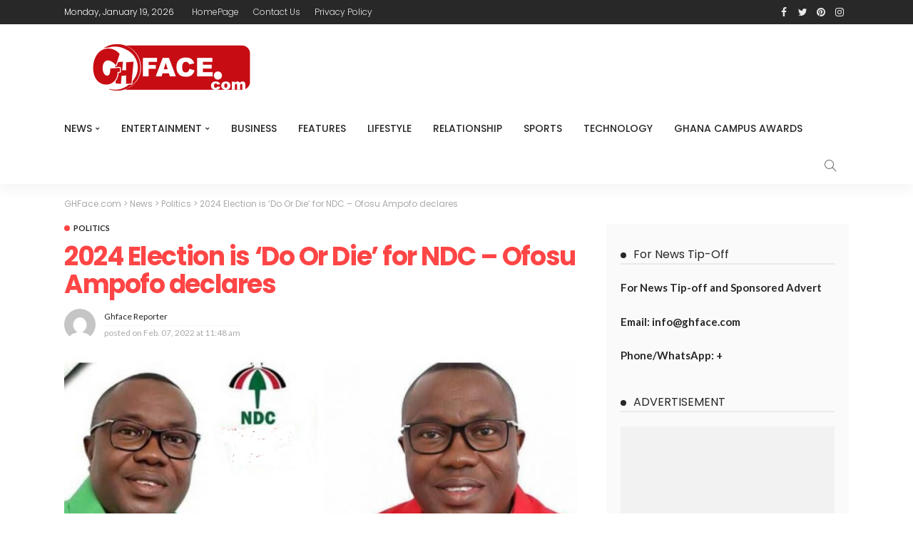

--- FILE ---
content_type: text/html; charset=UTF-8
request_url: https://ghface.com/2024-election-is-do-or-die-for-ndc-ofosu-ampofo-declares/
body_size: 14347
content:
<!DOCTYPE html><html
lang="en-US"><head><meta
charset="UTF-8"/><meta
http-equiv="X-UA-Compatible" content="IE=edge"><meta
name="viewport" content="width=device-width, initial-scale=1.0"><link
rel="profile" href="https://gmpg.org/xfn/11"/><link
rel="pingback" href="https://ghface.com/xmlrpc.php"/><link
rel="manifest" href="/superpwa-manifest.json"><meta
name="theme-color" content="#d11104"><title>2024 Election is ‘Do Or Die’ for NDC – Ofosu Ampofo declares &#8211; GHFace.com</title> <script type="application/javascript">var newsmax_ruby_ajax_url = "https://ghface.com/wp-admin/admin-ajax.php"</script><meta
name='robots' content='max-image-preview:large' /><link
rel='dns-prefetch' href='//static.addtoany.com' /><link
rel='dns-prefetch' href='//fonts.googleapis.com' /><link
rel='dns-prefetch' href='//www.googletagmanager.com' /><link
rel="alternate" type="application/rss+xml" title="GHFace.com &raquo; Feed" href="https://ghface.com/feed/" /><link
rel="alternate" type="application/rss+xml" title="GHFace.com &raquo; Comments Feed" href="https://ghface.com/comments/feed/" /><link
rel='stylesheet' id='newsmax_ruby_core_style-css' href='https://ghface.com/wp-content/plugins/newsmax-core/assets/style.css?ver=3.1' media='all' /><link
rel='stylesheet' id='wp-block-library-css' href='https://ghface.com/wp-includes/css/dist/block-library/style.min.css?ver=6.3.7' media='all' /><style id='wp-block-library-theme-inline-css'>.wp-block-audio figcaption{color:#555;font-size:13px;text-align:center}.is-dark-theme .wp-block-audio figcaption{color:hsla(0,0%,100%,.65)}.wp-block-audio{margin:0 0 1em}.wp-block-code{border:1px solid #ccc;border-radius:4px;font-family:Menlo,Consolas,monaco,monospace;padding:.8em 1em}.wp-block-embed figcaption{color:#555;font-size:13px;text-align:center}.is-dark-theme .wp-block-embed figcaption{color:hsla(0,0%,100%,.65)}.wp-block-embed{margin:0 0 1em}.blocks-gallery-caption{color:#555;font-size:13px;text-align:center}.is-dark-theme .blocks-gallery-caption{color:hsla(0,0%,100%,.65)}.wp-block-image figcaption{color:#555;font-size:13px;text-align:center}.is-dark-theme .wp-block-image figcaption{color:hsla(0,0%,100%,.65)}.wp-block-image{margin:0 0 1em}.wp-block-pullquote{border-bottom:4px solid;border-top:4px solid;color:currentColor;margin-bottom:1.75em}.wp-block-pullquote cite,.wp-block-pullquote footer,.wp-block-pullquote__citation{color:currentColor;font-size:.8125em;font-style:normal;text-transform:uppercase}.wp-block-quote{border-left:.25em solid;margin:0 0 1.75em;padding-left:1em}.wp-block-quote cite,.wp-block-quote footer{color:currentColor;font-size:.8125em;font-style:normal;position:relative}.wp-block-quote.has-text-align-right{border-left:none;border-right:.25em solid;padding-left:0;padding-right:1em}.wp-block-quote.has-text-align-center{border:none;padding-left:0}.wp-block-quote.is-large,.wp-block-quote.is-style-large,.wp-block-quote.is-style-plain{border:none}.wp-block-search .wp-block-search__label{font-weight:700}.wp-block-search__button{border:1px solid #ccc;padding:.375em .625em}:where(.wp-block-group.has-background){padding:1.25em 2.375em}.wp-block-separator.has-css-opacity{opacity:.4}.wp-block-separator{border:none;border-bottom:2px solid;margin-left:auto;margin-right:auto}.wp-block-separator.has-alpha-channel-opacity{opacity:1}.wp-block-separator:not(.is-style-wide):not(.is-style-dots){width:100px}.wp-block-separator.has-background:not(.is-style-dots){border-bottom:none;height:1px}.wp-block-separator.has-background:not(.is-style-wide):not(.is-style-dots){height:2px}.wp-block-table{margin:0 0 1em}.wp-block-table td,.wp-block-table th{word-break:normal}.wp-block-table figcaption{color:#555;font-size:13px;text-align:center}.is-dark-theme .wp-block-table figcaption{color:hsla(0,0%,100%,.65)}.wp-block-video figcaption{color:#555;font-size:13px;text-align:center}.is-dark-theme .wp-block-video figcaption{color:hsla(0,0%,100%,.65)}.wp-block-video{margin:0 0 1em}.wp-block-template-part.has-background{margin-bottom:0;margin-top:0;padding:1.25em 2.375em}</style><style id='classic-theme-styles-inline-css'>/*! This file is auto-generated */
.wp-block-button__link{color:#fff;background-color:#32373c;border-radius:9999px;box-shadow:none;text-decoration:none;padding:calc(.667em + 2px) calc(1.333em + 2px);font-size:1.125em}.wp-block-file__button{background:#32373c;color:#fff;text-decoration:none}</style><style id='global-styles-inline-css'>body{--wp--preset--color--black: #000000;--wp--preset--color--cyan-bluish-gray: #abb8c3;--wp--preset--color--white: #ffffff;--wp--preset--color--pale-pink: #f78da7;--wp--preset--color--vivid-red: #cf2e2e;--wp--preset--color--luminous-vivid-orange: #ff6900;--wp--preset--color--luminous-vivid-amber: #fcb900;--wp--preset--color--light-green-cyan: #7bdcb5;--wp--preset--color--vivid-green-cyan: #00d084;--wp--preset--color--pale-cyan-blue: #8ed1fc;--wp--preset--color--vivid-cyan-blue: #0693e3;--wp--preset--color--vivid-purple: #9b51e0;--wp--preset--gradient--vivid-cyan-blue-to-vivid-purple: linear-gradient(135deg,rgba(6,147,227,1) 0%,rgb(155,81,224) 100%);--wp--preset--gradient--light-green-cyan-to-vivid-green-cyan: linear-gradient(135deg,rgb(122,220,180) 0%,rgb(0,208,130) 100%);--wp--preset--gradient--luminous-vivid-amber-to-luminous-vivid-orange: linear-gradient(135deg,rgba(252,185,0,1) 0%,rgba(255,105,0,1) 100%);--wp--preset--gradient--luminous-vivid-orange-to-vivid-red: linear-gradient(135deg,rgba(255,105,0,1) 0%,rgb(207,46,46) 100%);--wp--preset--gradient--very-light-gray-to-cyan-bluish-gray: linear-gradient(135deg,rgb(238,238,238) 0%,rgb(169,184,195) 100%);--wp--preset--gradient--cool-to-warm-spectrum: linear-gradient(135deg,rgb(74,234,220) 0%,rgb(151,120,209) 20%,rgb(207,42,186) 40%,rgb(238,44,130) 60%,rgb(251,105,98) 80%,rgb(254,248,76) 100%);--wp--preset--gradient--blush-light-purple: linear-gradient(135deg,rgb(255,206,236) 0%,rgb(152,150,240) 100%);--wp--preset--gradient--blush-bordeaux: linear-gradient(135deg,rgb(254,205,165) 0%,rgb(254,45,45) 50%,rgb(107,0,62) 100%);--wp--preset--gradient--luminous-dusk: linear-gradient(135deg,rgb(255,203,112) 0%,rgb(199,81,192) 50%,rgb(65,88,208) 100%);--wp--preset--gradient--pale-ocean: linear-gradient(135deg,rgb(255,245,203) 0%,rgb(182,227,212) 50%,rgb(51,167,181) 100%);--wp--preset--gradient--electric-grass: linear-gradient(135deg,rgb(202,248,128) 0%,rgb(113,206,126) 100%);--wp--preset--gradient--midnight: linear-gradient(135deg,rgb(2,3,129) 0%,rgb(40,116,252) 100%);--wp--preset--font-size--small: 13px;--wp--preset--font-size--medium: 20px;--wp--preset--font-size--large: 36px;--wp--preset--font-size--x-large: 42px;--wp--preset--spacing--20: 0.44rem;--wp--preset--spacing--30: 0.67rem;--wp--preset--spacing--40: 1rem;--wp--preset--spacing--50: 1.5rem;--wp--preset--spacing--60: 2.25rem;--wp--preset--spacing--70: 3.38rem;--wp--preset--spacing--80: 5.06rem;--wp--preset--shadow--natural: 6px 6px 9px rgba(0, 0, 0, 0.2);--wp--preset--shadow--deep: 12px 12px 50px rgba(0, 0, 0, 0.4);--wp--preset--shadow--sharp: 6px 6px 0px rgba(0, 0, 0, 0.2);--wp--preset--shadow--outlined: 6px 6px 0px -3px rgba(255, 255, 255, 1), 6px 6px rgba(0, 0, 0, 1);--wp--preset--shadow--crisp: 6px 6px 0px rgba(0, 0, 0, 1);}:where(.is-layout-flex){gap: 0.5em;}:where(.is-layout-grid){gap: 0.5em;}body .is-layout-flow > .alignleft{float: left;margin-inline-start: 0;margin-inline-end: 2em;}body .is-layout-flow > .alignright{float: right;margin-inline-start: 2em;margin-inline-end: 0;}body .is-layout-flow > .aligncenter{margin-left: auto !important;margin-right: auto !important;}body .is-layout-constrained > .alignleft{float: left;margin-inline-start: 0;margin-inline-end: 2em;}body .is-layout-constrained > .alignright{float: right;margin-inline-start: 2em;margin-inline-end: 0;}body .is-layout-constrained > .aligncenter{margin-left: auto !important;margin-right: auto !important;}body .is-layout-constrained > :where(:not(.alignleft):not(.alignright):not(.alignfull)){max-width: var(--wp--style--global--content-size);margin-left: auto !important;margin-right: auto !important;}body .is-layout-constrained > .alignwide{max-width: var(--wp--style--global--wide-size);}body .is-layout-flex{display: flex;}body .is-layout-flex{flex-wrap: wrap;align-items: center;}body .is-layout-flex > *{margin: 0;}body .is-layout-grid{display: grid;}body .is-layout-grid > *{margin: 0;}:where(.wp-block-columns.is-layout-flex){gap: 2em;}:where(.wp-block-columns.is-layout-grid){gap: 2em;}:where(.wp-block-post-template.is-layout-flex){gap: 1.25em;}:where(.wp-block-post-template.is-layout-grid){gap: 1.25em;}.has-black-color{color: var(--wp--preset--color--black) !important;}.has-cyan-bluish-gray-color{color: var(--wp--preset--color--cyan-bluish-gray) !important;}.has-white-color{color: var(--wp--preset--color--white) !important;}.has-pale-pink-color{color: var(--wp--preset--color--pale-pink) !important;}.has-vivid-red-color{color: var(--wp--preset--color--vivid-red) !important;}.has-luminous-vivid-orange-color{color: var(--wp--preset--color--luminous-vivid-orange) !important;}.has-luminous-vivid-amber-color{color: var(--wp--preset--color--luminous-vivid-amber) !important;}.has-light-green-cyan-color{color: var(--wp--preset--color--light-green-cyan) !important;}.has-vivid-green-cyan-color{color: var(--wp--preset--color--vivid-green-cyan) !important;}.has-pale-cyan-blue-color{color: var(--wp--preset--color--pale-cyan-blue) !important;}.has-vivid-cyan-blue-color{color: var(--wp--preset--color--vivid-cyan-blue) !important;}.has-vivid-purple-color{color: var(--wp--preset--color--vivid-purple) !important;}.has-black-background-color{background-color: var(--wp--preset--color--black) !important;}.has-cyan-bluish-gray-background-color{background-color: var(--wp--preset--color--cyan-bluish-gray) !important;}.has-white-background-color{background-color: var(--wp--preset--color--white) !important;}.has-pale-pink-background-color{background-color: var(--wp--preset--color--pale-pink) !important;}.has-vivid-red-background-color{background-color: var(--wp--preset--color--vivid-red) !important;}.has-luminous-vivid-orange-background-color{background-color: var(--wp--preset--color--luminous-vivid-orange) !important;}.has-luminous-vivid-amber-background-color{background-color: var(--wp--preset--color--luminous-vivid-amber) !important;}.has-light-green-cyan-background-color{background-color: var(--wp--preset--color--light-green-cyan) !important;}.has-vivid-green-cyan-background-color{background-color: var(--wp--preset--color--vivid-green-cyan) !important;}.has-pale-cyan-blue-background-color{background-color: var(--wp--preset--color--pale-cyan-blue) !important;}.has-vivid-cyan-blue-background-color{background-color: var(--wp--preset--color--vivid-cyan-blue) !important;}.has-vivid-purple-background-color{background-color: var(--wp--preset--color--vivid-purple) !important;}.has-black-border-color{border-color: var(--wp--preset--color--black) !important;}.has-cyan-bluish-gray-border-color{border-color: var(--wp--preset--color--cyan-bluish-gray) !important;}.has-white-border-color{border-color: var(--wp--preset--color--white) !important;}.has-pale-pink-border-color{border-color: var(--wp--preset--color--pale-pink) !important;}.has-vivid-red-border-color{border-color: var(--wp--preset--color--vivid-red) !important;}.has-luminous-vivid-orange-border-color{border-color: var(--wp--preset--color--luminous-vivid-orange) !important;}.has-luminous-vivid-amber-border-color{border-color: var(--wp--preset--color--luminous-vivid-amber) !important;}.has-light-green-cyan-border-color{border-color: var(--wp--preset--color--light-green-cyan) !important;}.has-vivid-green-cyan-border-color{border-color: var(--wp--preset--color--vivid-green-cyan) !important;}.has-pale-cyan-blue-border-color{border-color: var(--wp--preset--color--pale-cyan-blue) !important;}.has-vivid-cyan-blue-border-color{border-color: var(--wp--preset--color--vivid-cyan-blue) !important;}.has-vivid-purple-border-color{border-color: var(--wp--preset--color--vivid-purple) !important;}.has-vivid-cyan-blue-to-vivid-purple-gradient-background{background: var(--wp--preset--gradient--vivid-cyan-blue-to-vivid-purple) !important;}.has-light-green-cyan-to-vivid-green-cyan-gradient-background{background: var(--wp--preset--gradient--light-green-cyan-to-vivid-green-cyan) !important;}.has-luminous-vivid-amber-to-luminous-vivid-orange-gradient-background{background: var(--wp--preset--gradient--luminous-vivid-amber-to-luminous-vivid-orange) !important;}.has-luminous-vivid-orange-to-vivid-red-gradient-background{background: var(--wp--preset--gradient--luminous-vivid-orange-to-vivid-red) !important;}.has-very-light-gray-to-cyan-bluish-gray-gradient-background{background: var(--wp--preset--gradient--very-light-gray-to-cyan-bluish-gray) !important;}.has-cool-to-warm-spectrum-gradient-background{background: var(--wp--preset--gradient--cool-to-warm-spectrum) !important;}.has-blush-light-purple-gradient-background{background: var(--wp--preset--gradient--blush-light-purple) !important;}.has-blush-bordeaux-gradient-background{background: var(--wp--preset--gradient--blush-bordeaux) !important;}.has-luminous-dusk-gradient-background{background: var(--wp--preset--gradient--luminous-dusk) !important;}.has-pale-ocean-gradient-background{background: var(--wp--preset--gradient--pale-ocean) !important;}.has-electric-grass-gradient-background{background: var(--wp--preset--gradient--electric-grass) !important;}.has-midnight-gradient-background{background: var(--wp--preset--gradient--midnight) !important;}.has-small-font-size{font-size: var(--wp--preset--font-size--small) !important;}.has-medium-font-size{font-size: var(--wp--preset--font-size--medium) !important;}.has-large-font-size{font-size: var(--wp--preset--font-size--large) !important;}.has-x-large-font-size{font-size: var(--wp--preset--font-size--x-large) !important;}
.wp-block-navigation a:where(:not(.wp-element-button)){color: inherit;}
:where(.wp-block-post-template.is-layout-flex){gap: 1.25em;}:where(.wp-block-post-template.is-layout-grid){gap: 1.25em;}
:where(.wp-block-columns.is-layout-flex){gap: 2em;}:where(.wp-block-columns.is-layout-grid){gap: 2em;}
.wp-block-pullquote{font-size: 1.5em;line-height: 1.6;}</style><link
rel='stylesheet' id='bootstrap-css' href='https://ghface.com/wp-content/themes/newsmax/assets/external/bootstrap.css?ver=v3.3.1' media='all' /><link
rel='stylesheet' id='font-awesome-css' href='https://ghface.com/wp-content/themes/newsmax/assets/external/font-awesome.css?ver=v4.7.0' media='all' /><link
rel='stylesheet' id='simple-line-icons-css' href='https://ghface.com/wp-content/themes/newsmax/assets/external/simple-line-icons.css?ver=v2.4.0' media='all' /><link
rel='stylesheet' id='newsmax-miscellaneous-css' href='https://ghface.com/wp-content/themes/newsmax/assets/css/miscellaneous.css?ver=3.1' media='all' /><link
rel='stylesheet' id='newsmax-ruby-main-css' href='https://ghface.com/wp-content/themes/newsmax/assets/css/main.css?ver=3.1' media='all' /><link
rel='stylesheet' id='newsmax-ruby-responsive-css' href='https://ghface.com/wp-content/themes/newsmax/assets/css/responsive.css?ver=3.1' media='all' /><link
rel='stylesheet' id='newsmax-ruby-style-css' href='https://ghface.com/wp-content/themes/newsmax/style.css?ver=3.1' media='all' /><style id='newsmax-ruby-style-inline-css'>.small-menu-inner > li > a, .breadcrumb-wrap, .widget-btn { font-family: Poppins;}.small-menu-inner > li > a, .widget-btn { font-weight: 500;}.small-menu-inner .sub-menu { font-family: Poppins;}.logo-inner img {max-height: 130px;}h1 {font-family:Poppins;}h1 {font-weight:700;}h2 {font-family:Poppins;}h2 {font-weight:700;}h3 {font-family:Poppins;}h3 {font-weight:700;}h4 {font-family:Poppins;}h4 {font-weight:700;}h5 {font-family:Poppins;}h5 {font-weight:700;}h6 {font-family:Poppins;}h6 {font-weight:700;}@media only screen and (min-width: 992px) and (max-width: 1199px) {body .post-title.is-size-0 {}body .post-title.is-size-1 {}body .post-title.is-size-2 {}body .post-title.is-size-3 {}body .post-title.is-size-4 {}}@media only screen and (max-width: 991px) {body .post-title.is-size-0 {}body .post-title.is-size-1 {}body .post-title.is-size-2 {}body .post-title.is-size-3 {}body .post-title.is-size-4 {}}@media only screen and (max-width: 767px) {body .post-title.is-size-0 {}body .post-title.is-size-1 {}body .post-title.is-size-2 {}body .post-title.is-size-3 {}body .post-title.is-size-4, .post-list-2 .post-title a, .post-list-3 .post-title a {}}@media only screen and (max-width: 767px) {body, p {}.post-excerpt p {}.entry h1 {}.entry h2 {}.entry h3 {}.entry h4 {}.entry h5 {}.entry h6 {}}.single .post-title.single-title {color :#ff4545!important;}.post-meta-info-duration { font-family:Lato;}.widget_recent_entries li a, .recentcomments a, .wp-block-latest-posts a { font-family:Poppins;}
#newsmax_ruby_navbar_widget_button-_multiwidget .widget-btn {}#newsmax_ruby_navbar_widget_button-_multiwidget .widget-btn:hover {}</style><style id='akismet-widget-style-inline-css'>.a-stats {
				--akismet-color-mid-green: #357b49;
				--akismet-color-white: #fff;
				--akismet-color-light-grey: #f6f7f7;

				max-width: 350px;
				width: auto;
			}

			.a-stats * {
				all: unset;
				box-sizing: border-box;
			}

			.a-stats strong {
				font-weight: 600;
			}

			.a-stats a.a-stats__link,
			.a-stats a.a-stats__link:visited,
			.a-stats a.a-stats__link:active {
				background: var(--akismet-color-mid-green);
				border: none;
				box-shadow: none;
				border-radius: 8px;
				color: var(--akismet-color-white);
				cursor: pointer;
				display: block;
				font-family: -apple-system, BlinkMacSystemFont, 'Segoe UI', 'Roboto', 'Oxygen-Sans', 'Ubuntu', 'Cantarell', 'Helvetica Neue', sans-serif;
				font-weight: 500;
				padding: 12px;
				text-align: center;
				text-decoration: none;
				transition: all 0.2s ease;
			}

			/* Extra specificity to deal with TwentyTwentyOne focus style */
			.widget .a-stats a.a-stats__link:focus {
				background: var(--akismet-color-mid-green);
				color: var(--akismet-color-white);
				text-decoration: none;
			}

			.a-stats a.a-stats__link:hover {
				filter: brightness(110%);
				box-shadow: 0 4px 12px rgba(0, 0, 0, 0.06), 0 0 2px rgba(0, 0, 0, 0.16);
			}

			.a-stats .count {
				color: var(--akismet-color-white);
				display: block;
				font-size: 1.5em;
				line-height: 1.4;
				padding: 0 13px;
				white-space: nowrap;
			}</style><link
rel='stylesheet' id='addtoany-css' href='https://ghface.com/wp-content/plugins/add-to-any/addtoany.min.css?ver=1.16' media='all' /><link
rel='stylesheet' id='redux-google-fonts-newsmax_ruby_theme_options-css' href='https://fonts.googleapis.com/css?family=Lato%3A100%2C300%2C400%2C700%2C900%2C100italic%2C300italic%2C400italic%2C700italic%2C900italic%7CPoppins%3A700%2C500%2C400%2C300&#038;display=swap&#038;ver=1701532272' media='all' /> <script src='https://ghface.com/wp-includes/js/jquery/jquery.min.js?ver=3.7.0' id='jquery-core-js'></script> <script src='https://ghface.com/wp-includes/js/jquery/jquery-migrate.min.js?ver=3.4.1' id='jquery-migrate-js'></script> <script id="addtoany-core-js-before">window.a2a_config=window.a2a_config||{};a2a_config.callbacks=[];a2a_config.overlays=[];a2a_config.templates={};</script> <script defer src='https://static.addtoany.com/menu/page.js' id='addtoany-core-js'></script> <script defer src='https://ghface.com/wp-content/plugins/add-to-any/addtoany.min.js?ver=1.1' id='addtoany-jquery-js'></script> <!--[if lt IE 9]> <script src='https://ghface.com/wp-content/themes/newsmax/assets/external/html5shiv.min.js?ver=3.7.3' id='html5-js'></script> <![endif]--><link
rel="https://api.w.org/" href="https://ghface.com/wp-json/" /><link
rel="alternate" type="application/json" href="https://ghface.com/wp-json/wp/v2/posts/18221" /><link
rel="EditURI" type="application/rsd+xml" title="RSD" href="https://ghface.com/xmlrpc.php?rsd" /><meta
name="generator" content="WordPress 6.3.7" /><link
rel="canonical" href="https://ghface.com/2024-election-is-do-or-die-for-ndc-ofosu-ampofo-declares/" /><link
rel='shortlink' href='https://ghface.com/?p=18221' /><link
rel="alternate" type="application/json+oembed" href="https://ghface.com/wp-json/oembed/1.0/embed?url=https%3A%2F%2Fghface.com%2F2024-election-is-do-or-die-for-ndc-ofosu-ampofo-declares%2F" /><link
rel="alternate" type="text/xml+oembed" href="https://ghface.com/wp-json/oembed/1.0/embed?url=https%3A%2F%2Fghface.com%2F2024-election-is-do-or-die-for-ndc-ofosu-ampofo-declares%2F&#038;format=xml" /><meta
name="generator" content="Site Kit by Google 1.150.0" /><meta
property="og:title" content="2024 Election is ‘Do Or Die’ for NDC – Ofosu Ampofo declares"/><meta
property="og:type" content="article"/><meta
property="og:url" content="https://ghface.com/2024-election-is-do-or-die-for-ndc-ofosu-ampofo-declares/"/><meta
property="og:site_name" content="GHFace.com"/><meta
property="og:description" content="The National Democratic Congress (NDC)National Chairman, Samuel Ofosu Ampofo says election 2024 will be a do or die for the party. National Chairman Ofosu Ampofo reechoed its 2020 flagbearer, John"/><meta
property="og:image" content="https://ghface.com/wp-content/uploads/2022/02/Ofosu-Ampofo.jpg"/><meta
name="onesignal" content="wordpress-plugin"/> <script>window.OneSignalDeferred = window.OneSignalDeferred || [];

      OneSignalDeferred.push(function(OneSignal) {
        var oneSignal_options = {};
        window._oneSignalInitOptions = oneSignal_options;

        oneSignal_options['serviceWorkerParam'] = { scope: '/' };
oneSignal_options['serviceWorkerPath'] = 'OneSignalSDKWorker.js.php';

        OneSignal.Notifications.setDefaultUrl("https://ghface.com");

        oneSignal_options['wordpress'] = true;
oneSignal_options['appId'] = '4dc6fc2b-3925-4e43-ace7-926ea134b856';
oneSignal_options['allowLocalhostAsSecureOrigin'] = true;
oneSignal_options['welcomeNotification'] = { };
oneSignal_options['welcomeNotification']['title'] = "";
oneSignal_options['welcomeNotification']['message'] = "";
oneSignal_options['path'] = "https://ghface.com/wp-content/plugins/onesignal-free-web-push-notifications/sdk_files/";
oneSignal_options['promptOptions'] = { };
oneSignal_options['notifyButton'] = { };
oneSignal_options['notifyButton']['enable'] = true;
oneSignal_options['notifyButton']['position'] = 'bottom-right';
oneSignal_options['notifyButton']['theme'] = 'default';
oneSignal_options['notifyButton']['size'] = 'medium';
oneSignal_options['notifyButton']['showCredit'] = true;
oneSignal_options['notifyButton']['text'] = {};
              OneSignal.init(window._oneSignalInitOptions);
              OneSignal.Slidedown.promptPush()      });

      function documentInitOneSignal() {
        var oneSignal_elements = document.getElementsByClassName("OneSignal-prompt");

        var oneSignalLinkClickHandler = function(event) { OneSignal.Notifications.requestPermission(); event.preventDefault(); };        for(var i = 0; i < oneSignal_elements.length; i++)
          oneSignal_elements[i].addEventListener('click', oneSignalLinkClickHandler, false);
      }

      if (document.readyState === 'complete') {
           documentInitOneSignal();
      }
      else {
           window.addEventListener("load", function(event){
               documentInitOneSignal();
          });
      }</script> <link
rel="icon" href="https://ghface.com/wp-content/uploads/2020/12/gh-face-favicon-150x150.png" sizes="32x32" /><link
rel="icon" href="https://ghface.com/wp-content/uploads/2020/12/gh-face-favicon.png" sizes="192x192" /><link
rel="apple-touch-icon" href="https://ghface.com/wp-content/uploads/2020/12/gh-face-favicon.png" /><meta
name="msapplication-TileImage" content="https://ghface.com/wp-content/uploads/2020/12/gh-face-favicon.png" /><style type="text/css" title="dynamic-css" class="options-output">.banner-wrap{background-color:#ffffff;background-repeat:no-repeat;background-size:cover;background-attachment:fixed;background-position:center center;}.footer-inner{background-color:#282828;background-repeat:no-repeat;background-size:cover;background-attachment:fixed;background-position:center center;}body,p{font-family:Lato;font-weight:400;font-style:normal;}.post-title.is-size-0{font-family:Poppins;font-weight:700;font-style:normal;}.post-title.is-size-1{font-family:Poppins;font-weight:700;font-style:normal;}.post-title.is-size-2{font-family:Poppins;font-weight:500;font-style:normal;}.post-title.is-size-3{font-family:Poppins;font-weight:500;font-style:normal;}.post-title.is-size-4{font-family:Poppins;font-weight:500;font-style:normal;}.post-cat-info{font-family:Lato;text-transform:uppercase;font-weight:700;font-style:normal;}.post-meta-info{font-family:Lato;font-weight:400;font-style:normal;color:#aaaaaa;}.post-btn a{font-family:Lato;font-weight:400;font-style:normal;font-size:11px;}.block-header-wrap,.is-block-header-style-5 .block-header-wrap{font-family:Poppins;text-transform:none;font-weight:400;font-style:normal;font-size:18px;}.widget-title, .is-block-header-style-5 .widget-title.block-title{font-family:Poppins;text-transform:none;font-weight:400;font-style:normal;font-size:16px;}.main-menu-inner > li > a{font-family:Poppins;text-transform:uppercase;font-weight:500;font-style:normal;}.navbar-wrap .is-sub-default{font-family:Poppins;text-transform:capitalize;font-weight:400;font-style:normal;}.topbar-wrap{font-family:Poppins;text-transform:capitalize;font-weight:300;font-style:normal;}.off-canvas-nav-wrap{font-family:Poppins;text-transform:uppercase;font-weight:500;font-style:normal;}.off-canvas-nav-wrap .sub-menu a{font-family:Poppins;text-transform:uppercase;font-weight:500;font-style:normal;}.logo-wrap.is-logo-text .logo-title,.off-canvas-logo-wrap.is-logo-text .logo-text{font-family:Poppins;font-weight:700;font-style:normal;}.site-tagline{font-family:Poppins;font-weight:400;font-style:normal;}.logo-mobile-wrap .logo-text{font-family:Poppins;text-transform:uppercase;font-weight:normal;font-style:normal;}.entry h1{font-family:Poppins;font-weight:700;font-style:normal;}.entry h2{font-family:Poppins;font-weight:700;font-style:normal;}.entry h3{font-family:Poppins;font-weight:700;font-style:normal;}.entry h4{font-family:Poppins;font-weight:700;font-style:normal;}.entry h5{font-family:Poppins;font-weight:700;font-style:normal;}.entry h6{font-family:Poppins;font-weight:700;font-style:normal;}</style></head><body
data-rsssl=1 class="post-template-default single single-post postid-18221 single-format-standard ruby-body is-holder is-navbar-sticky is-site-fullwidth is-sidebar-style-1 is-breadcrumb is-tooltips is-back-top is-block-header-style-1 is-cat-style-1 is-btn-style-1 is-entry-image-popup" data-slider_autoplay="1" data-slider_play_speed="5550" ><div
class="off-canvas-wrap is-light-style is-dark-text">
<a
href="#" id="ruby-off-canvas-close-btn"><i
class="ruby-close-btn"></i></a><div
class="off-canvas-inner"></div></div><div
id="ruby-site" class="site-outer"><div
class="header-wrap header-style-1"><div
class="header-inner"><div
class="topbar-wrap topbar-style-1"><div
class="ruby-container"><div
class="topbar-inner container-inner clearfix"><div
class="topbar-left"><div
class="topbar-date">
<span >Monday, January 19, 2026</span></div><nav
id="ruby-topbar-navigation" class="topbar-menu-wrap"><div
class="menu-top-container"><ul
id="topbar-menu" class="topbar-menu-inner"><li
id="menu-item-982" class="menu-item menu-item-type-post_type menu-item-object-page menu-item-home menu-item-982"><a
href="https://ghface.com/">HomePage</a></li><li
id="menu-item-981" class="menu-item menu-item-type-post_type menu-item-object-page menu-item-981"><a
href="https://ghface.com/contact-us/">Contact Us</a></li><li
id="menu-item-983" class="menu-item menu-item-type-post_type menu-item-object-page menu-item-privacy-policy menu-item-983"><a
rel="privacy-policy" href="https://ghface.com/privacy-policy/">Privacy Policy</a></li></ul></div></nav></div><div
class="topbar-right"><div
class="topbar-social tooltips">
<a
class="icon-facebook" title="facebook" href="#" target="_blank"><i
class="fa fa-facebook" aria-hidden="true"></i></a><a
class="icon-twitter" title="twitter" href="#" target="_blank"><i
class="fa fa-twitter" aria-hidden="true"></i></a><a
class="icon-pinterest" title="pinterest" href="#" target="_blank"><i
class="fa fa-pinterest" aria-hidden="true"></i></a><a
class="icon-instagram" title="instagram" href="#" target="_blank"><i
class="fa fa-instagram" aria-hidden="true"></i></a></div></div></div></div></div><div
class="banner-wrap clearfix"><div
class="ruby-container"><div
class="banner-inner container-inner clearfix"><div
class="logo-wrap is-logo-image"  itemscope  itemtype="https://schema.org/Organization" ><div
class="logo-inner">
<a
href="https://ghface.com/" class="logo" title="GHFace.com">
<img
height="130" width="446" src="data:image/svg+xml,%3Csvg xmlns='http%3A%2F%2Fwww.w3.org/2000/svg' style='width:auto;height:auto'%2F%3E" data-src="https://ghface.com/wp-content/uploads/2020/12/ghface-logo-x2.png" srcset="https://ghface.com/wp-content/uploads/2020/12/ghface-logo-x2.png 1x, https://ghface.com/wp-content/uploads/2020/12/ghface-logo-x2.png 2x" alt="GHFace.com" loading="lazy" >
</a></div></div></div></div></div><!--#banner wrap--><div
class="navbar-outer clearfix"><div
class="navbar-wrap"><div
class="ruby-container"><div
class="navbar-inner container-inner clearfix"><div
class="navbar-mobile"><div
class="off-canvas-btn-wrap"><div
class="off-canvas-btn">
<a
href="#" class="ruby-toggle" title="off-canvas button">
<span
class="icon-toggle"></span>
</a></div></div><div
class="logo-mobile-wrap is-logo-image">
<a
href="https://ghface.com/" class="logo-mobile" title="GHFace.com">
<img
height="130" width="446" src="data:image/svg+xml,%3Csvg xmlns='http%3A%2F%2Fwww.w3.org/2000/svg' style='width:auto;height:auto'%2F%3E" data-src="https://ghface.com/wp-content/uploads/2020/12/ghface-logo-x2.png" alt="GHFace.com" loading="lazy" >
</a></div></div><!--#mobile --><div
class="navbar-left"><nav
id="ruby-main-menu" class="main-menu-wrap"  itemscope  itemtype="https://schema.org/SiteNavigationElement" ><div
class="menu-primary-container"><ul
id="main-menu" class="main-menu-inner"><li
id="menu-item-30" class="menu-item menu-item-type-taxonomy menu-item-object-category current-post-ancestor menu-item-has-children menu-item-30 is-category-2"><a
href="https://ghface.com/category/news/">News</a><ul
class="sub-menu is-sub-default"><li
id="menu-item-31" class="menu-item menu-item-type-taxonomy menu-item-object-category current-post-ancestor current-menu-parent current-post-parent menu-item-31 is-category-3"><a
href="https://ghface.com/category/news/politics/">Politics</a></li></ul></li><li
id="menu-item-29" class="menu-item menu-item-type-taxonomy menu-item-object-category menu-item-has-children menu-item-29 is-category-4"><a
href="https://ghface.com/category/entertainment/">Entertainment</a><ul
class="sub-menu is-sub-default"><li
id="menu-item-66" class="menu-item menu-item-type-taxonomy menu-item-object-category menu-item-66 is-category-11"><a
href="https://ghface.com/category/entertainment/celebrities/">Celebrities</a></li><li
id="menu-item-56" class="menu-item menu-item-type-taxonomy menu-item-object-category menu-item-56 is-category-19"><a
href="https://ghface.com/category/entertainment/musicnews/">Music News</a></li><li
id="menu-item-57" class="menu-item menu-item-type-taxonomy menu-item-object-category menu-item-57 is-category-18"><a
href="https://ghface.com/category/entertainment/photos/">Photos</a></li><li
id="menu-item-55" class="menu-item menu-item-type-taxonomy menu-item-object-category menu-item-55 is-category-20"><a
href="https://ghface.com/category/entertainment/movies/">Movies &amp; Television</a></li></ul></li><li
id="menu-item-52" class="menu-item menu-item-type-taxonomy menu-item-object-category menu-item-52 is-category-14"><a
href="https://ghface.com/category/business/">Business</a></li><li
id="menu-item-58" class="menu-item menu-item-type-taxonomy menu-item-object-category menu-item-58 is-category-21"><a
href="https://ghface.com/category/features/">Features</a></li><li
id="menu-item-59" class="menu-item menu-item-type-taxonomy menu-item-object-category menu-item-59 is-category-17"><a
href="https://ghface.com/category/lifestyle/">Lifestyle</a></li><li
id="menu-item-62" class="menu-item menu-item-type-taxonomy menu-item-object-category menu-item-62 is-category-16"><a
href="https://ghface.com/category/relationship/">Relationship</a></li><li
id="menu-item-63" class="menu-item menu-item-type-taxonomy menu-item-object-category menu-item-63 is-category-15"><a
href="https://ghface.com/category/sports/">Sports</a></li><li
id="menu-item-64" class="menu-item menu-item-type-taxonomy menu-item-object-category menu-item-64 is-category-22"><a
href="https://ghface.com/category/technology/">Technology</a></li><li
id="menu-item-4275" class="menu-item menu-item-type-post_type menu-item-object-page menu-item-4275"><a
href="https://ghface.com/ghana-campus-awards/">Ghana Campus Awards</a></li></ul></div></nav></div><!--#left navbar --><div
class="navbar-right"><div
class="navbar-search">
<a
href="#" id="ruby-navbar-search-icon" data-mfp-src="#ruby-header-search-popup" data-effect="mpf-ruby-effect header-search-popup-outer" title="search" class="navbar-search-icon">
<i
class="icon-simple icon-magnifier"></i>
</a></div></div></div></div></div></div></div><div
id="ruby-header-search-popup" class="header-search-popup mfp-hide mfp-animation"><div
class="header-search-popup-inner is-light-text"><form
class="search-form" method="get" action="https://ghface.com/"><fieldset>
<input
id="ruby-search-input" type="text" class="field" name="s" value="" placeholder="Type to search&hellip;" autocomplete="off">
<button
type="submit" value="" class="btn"><i
class="icon-simple icon-magnifier" aria-hidden="true"></i></button></fieldset><div
class="header-search-result"></div></form></div></div></div><div
class="site-wrap"><div
class="site-mask"></div><div
class="site-inner"><div
class="single-post-outer clearfix"><article
id="18221" class="single-post-wrap single-post-1 is-single-left post-18221 post type-post status-publish format-standard has-post-thumbnail hentry category-politics tag-2024-elections tag-headlines tag-ndc-party tag-samuel-ofosu-ampofo"  itemscope  itemtype="https://schema.org/Article" ><div
class="ruby-page-wrap ruby-section row is-sidebar-right ruby-container single-wrap"><div
id="site-breadcrumb" class="breadcrumb-outer"><div
class="breadcrumb-wrap"><div
class="breadcrumb-inner ruby-container">
<span
class="breadcrumb-navxt" vocab="https://schema.org/" typeof="BreadcrumbList">
<span
property="itemListElement" typeof="ListItem"><a
property="item" typeof="WebPage" title="Go to GHFace.com." href="https://ghface.com" class="home" ><span
property="name">GHFace.com</span></a><meta
property="position" content="1"></span> &gt; <span
property="itemListElement" typeof="ListItem"><a
property="item" typeof="WebPage" title="Go to the News Category archives." href="https://ghface.com/category/news/" class="taxonomy category" ><span
property="name">News</span></a><meta
property="position" content="2"></span> &gt; <span
property="itemListElement" typeof="ListItem"><a
property="item" typeof="WebPage" title="Go to the Politics Category archives." href="https://ghface.com/category/news/politics/" class="taxonomy category" ><span
property="name">Politics</span></a><meta
property="position" content="3"></span> &gt; <span
property="itemListElement" typeof="ListItem"><span
property="name" class="post post-post current-item">2024 Election is ‘Do Or Die’ for NDC – Ofosu Ampofo declares</span><meta
property="url" content="https://ghface.com/2024-election-is-do-or-die-for-ndc-ofosu-ampofo-declares/"><meta
property="position" content="4"></span></span></div></div></div><div
class="ruby-content-wrap single-inner col-sm-8 col-xs-12 content-with-sidebar" ><div
class="single-post-header"><div
class="post-cat-info single-post-cat-info"><a
class="cat-info-el cat-info-id-3" href="https://ghface.com/category/news/politics/" title="Politics">Politics</a></div><h1 class="single-title post-title entry-title is-size-1" itemprop="headline">2024 Election is ‘Do Or Die’ for NDC – Ofosu Ampofo declares</h1><div
class="single-post-meta-info clearfix is-show-avatar"><span
class="meta-info-author-thumb"><a
href="https://ghface.com/author/ghface-reporter/"><img
alt='Ghface Reporter' src="data:image/svg+xml,%3Csvg xmlns='http%3A%2F%2Fwww.w3.org/2000/svg' style='width:auto;height:auto'%2F%3E" data-src='https://secure.gravatar.com/avatar/245348a3672e5793a4b0ab54d3b64284?s=60&#038;d=mm&#038;r=g' srcset='https://secure.gravatar.com/avatar/245348a3672e5793a4b0ab54d3b64284?s=120&#038;d=mm&#038;r=g 2x' class='avatar avatar-60 photo' height='60' width='60' loading='lazy' decoding='async'/></a></span><div
class="single-post-meta-info-inner"><div
class="post-meta-info is-show-icon"><span
class="meta-info-el meta-info-author"><i
class="icon-simple icon-note"></i><span
class="author-meta-name"><a
href="https://ghface.com/author/ghface-reporter/">Ghface Reporter</a></span></span></div><div
class="meta-info-date-full"><span
class="meta-info-date-full-inner"><span>posted on</span> <time
class="date published" datetime="2022-02-07T11:48:43+00:00">Feb. 07, 2022 at 11:48 am</time></span></div></div></div><div
class="single-post-thumb-outer"><div
class="post-thumb"><img
width="750" height="460" src="data:image/svg+xml,%3Csvg xmlns='http%3A%2F%2Fwww.w3.org/2000/svg' style='width:auto;height:auto'%2F%3E" data-src="https://ghface.com/wp-content/uploads/2022/02/Ofosu-Ampofo.jpg" class="attachment-newsmax_ruby_crop_750x460 size-newsmax_ruby_crop_750x460 wp-post-image" alt="Ofosu Ampofo" decoding="async" fetchpriority="high" srcset="https://ghface.com/wp-content/uploads/2022/02/Ofosu-Ampofo.jpg 750w, https://ghface.com/wp-content/uploads/2022/02/Ofosu-Ampofo-300x184.jpg 300w" sizes="(max-width: 750px) 100vw, 750px" loading="lazy" /></div></div><div
class="single-post-action clearfix"><div
class="single-post-meta-info-share"><span
class="share-bar-el share-bar-label"><i
class="icon-simple icon-share"></i></span><a
class="share-bar-el icon-facebook" href="https://www.facebook.com/sharer.php?u=https%3A%2F%2Fghface.com%2F2024-election-is-do-or-die-for-ndc-ofosu-ampofo-declares%2F" onclick="window.open(this.href, 'mywin','left=50,top=50,width=600,height=350,toolbar=0'); return false;"><i
class="fa fa-facebook color-facebook"></i></a><a
class="share-bar-el icon-twitter" href="https://twitter.com/intent/tweet?text=2024+Election+is+%E2%80%98Do+Or+Die%E2%80%99+for+NDC+%E2%80%93+Ofosu+Ampofo+declares&amp;url=https%3A%2F%2Fghface.com%2F2024-election-is-do-or-die-for-ndc-ofosu-ampofo-declares%2F&amp;via=GHFace.com"><i
class="fa fa-twitter color-twitter"></i><span
style="display: none"><script>!function(d,s,id){var js,fjs=d.getElementsByTagName(s)[0];if(!d.getElementById(id)){js=d.createElement(s);js.id=id;js.src="//platform.twitter.com/widgets.js";fjs.parentNode.insertBefore(js,fjs);}}(document,"script","twitter-wjs");</script></span></a><a
class="share-bar-el icon-pinterest" href="https://pinterest.com/pin/create/button/?url=https%3A%2F%2Fghface.com%2F2024-election-is-do-or-die-for-ndc-ofosu-ampofo-declares%2F&amp;media=https://ghface.com/wp-content/uploads/2022/02/Ofosu-Ampofo.jpg&description=2024+Election+is+%E2%80%98Do+Or+Die%E2%80%99+for+NDC+%E2%80%93+Ofosu+Ampofo+declares" onclick="window.open(this.href, 'mywin','left=50,top=50,width=600,height=350,toolbar=0'); return false;"><i
class="fa fa-pinterest"></i></a><a
class="share-bar-el icon-linkedin" href="https://linkedin.com/shareArticle?mini=true&amp;url=https%3A%2F%2Fghface.com%2F2024-election-is-do-or-die-for-ndc-ofosu-ampofo-declares%2F&amp;title=2024+Election+is+%E2%80%98Do+Or+Die%E2%80%99+for+NDC+%E2%80%93+Ofosu+Ampofo+declares" onclick="window.open(this.href, 'mywin','left=50,top=50,width=600,height=350,toolbar=0'); return false;"><i
class="fa fa-linkedin"></i></a> <a
class="share-bar-el icon-tumblr" href="https://www.tumblr.com/share/link?url=https%3A%2F%2Fghface.com%2F2024-election-is-do-or-die-for-ndc-ofosu-ampofo-declares%2F&amp;name=2024+Election+is+%E2%80%98Do+Or+Die%E2%80%99+for+NDC+%E2%80%93+Ofosu+Ampofo+declares&amp;description=2024+Election+is+%E2%80%98Do+Or+Die%E2%80%99+for+NDC+%E2%80%93+Ofosu+Ampofo+declares" onclick="window.open(this.href, 'mywin','left=50,top=50,width=600,height=350,toolbar=0'); return false;"><i
class="fa fa-tumblr"></i></a><a
class="share-bar-el icon-reddit" href="https://www.reddit.com/submit?url=https%3A%2F%2Fghface.com%2F2024-election-is-do-or-die-for-ndc-ofosu-ampofo-declares%2F&title=2024+Election+is+%E2%80%98Do+Or+Die%E2%80%99+for+NDC+%E2%80%93+Ofosu+Ampofo+declares" onclick="window.open(this.href, 'mywin','left=50,top=50,width=600,height=350,toolbar=0'); return false;"><i
class="fa fa-reddit"></i></a><a
class="share-bar-el icon-vk" href="https://vkontakte.ru/share.php?url=https://ghface.com/2024-election-is-do-or-die-for-ndc-ofosu-ampofo-declares/" onclick="window.open(this.href, 'mywin','left=50,top=50,width=600,height=350,toolbar=0'); return false;"><i
class="fa fa-vk"></i></a><a
class="share-bar-el icon-email" href="mailto:?subject=2024+Election+is+%E2%80%98Do+Or+Die%E2%80%99+for+NDC+%E2%80%93+Ofosu+Ampofo+declares&BODY=I+found+this+article+interesting+and+thought+of+sharing+it+with+you.+Check+it+out%3Ahttps%3A%2F%2Fghface.com%2F2024-election-is-do-or-die-for-ndc-ofosu-ampofo-declares%2F"><i
class="fa fa-envelope"></i></a></div></div></div><div
class="single-post-body"><div
class="entry single-entry"><div
class="entry-content" itemprop="articleBody"><h2>The National Democratic Congress (NDC)National Chairman, Samuel Ofosu Ampofo says election 2024 will be a do or die for the party.</h2><div
class='code-block code-block-1' style='margin: 8px 0; clear: both;'> <script async src="https://pagead2.googlesyndication.com/pagead/js/adsbygoogle.js"></script> 
<ins
class="adsbygoogle"
style="display:block"
data-ad-client="ca-pub-2726684659128372"
data-ad-slot="6936914020"
data-ad-format="auto"
data-full-width-responsive="true"></ins> <script>(adsbygoogle = window.adsbygoogle || []).push({});</script> </div><p>National Chairman Ofosu Ampofo reechoed its 2020 flagbearer, John Mahama&#8217;s statement in an interview with Takoradi-based Sharp FM.</p><p>According to him, the NDC has learned valuable lessons from the 2020 general elections so, therefore, will not leave the 2024 polls to chance.</p><h3>READ ALSO,  <a
href="https://ghface.com/hon-ben-ayiku-honoured-by-ghana-education-service/"><span
class="post post-post current-item">Hon. Ben Ayiku honored by Ghana Education Service</span></a></h3><p>He said;</p><p>“The party NDC as I speak is very strong, in good health. It is a horse that is prepared to go for the war and win the war. I can assure you that in 2024, whatever it takes it is do or die.</p><p>It is not a fight. It means that if it means we will sleep and cook at our polling stations till the results of the election are declared and the true results are transmitted [we will do that].</p><p>As for that one we are not going to compromise. We may even go to the polling station to pitch camp there a day before the elections. Do or die means at the polling station we will ensure that we are diligent, we are vigilant.”</p><div
class="addtoany_share_save_container addtoany_content addtoany_content_bottom"><div
class="a2a_kit a2a_kit_size_32 addtoany_list" data-a2a-url="https://ghface.com/2024-election-is-do-or-die-for-ndc-ofosu-ampofo-declares/" data-a2a-title="2024 Election is ‘Do Or Die’ for NDC – Ofosu Ampofo declares"><a
class="a2a_button_facebook" href="https://www.addtoany.com/add_to/facebook?linkurl=https%3A%2F%2Fghface.com%2F2024-election-is-do-or-die-for-ndc-ofosu-ampofo-declares%2F&amp;linkname=2024%20Election%20is%20%E2%80%98Do%20Or%20Die%E2%80%99%20for%20NDC%20%E2%80%93%20Ofosu%20Ampofo%20declares" title="Facebook" rel="nofollow noopener" target="_blank"></a><a
class="a2a_button_twitter" href="https://www.addtoany.com/add_to/twitter?linkurl=https%3A%2F%2Fghface.com%2F2024-election-is-do-or-die-for-ndc-ofosu-ampofo-declares%2F&amp;linkname=2024%20Election%20is%20%E2%80%98Do%20Or%20Die%E2%80%99%20for%20NDC%20%E2%80%93%20Ofosu%20Ampofo%20declares" title="Twitter" rel="nofollow noopener" target="_blank"></a><a
class="a2a_button_whatsapp" href="https://www.addtoany.com/add_to/whatsapp?linkurl=https%3A%2F%2Fghface.com%2F2024-election-is-do-or-die-for-ndc-ofosu-ampofo-declares%2F&amp;linkname=2024%20Election%20is%20%E2%80%98Do%20Or%20Die%E2%80%99%20for%20NDC%20%E2%80%93%20Ofosu%20Ampofo%20declares" title="WhatsApp" rel="nofollow noopener" target="_blank"></a><a
class="a2a_button_email" href="https://www.addtoany.com/add_to/email?linkurl=https%3A%2F%2Fghface.com%2F2024-election-is-do-or-die-for-ndc-ofosu-ampofo-declares%2F&amp;linkname=2024%20Election%20is%20%E2%80%98Do%20Or%20Die%E2%80%99%20for%20NDC%20%E2%80%93%20Ofosu%20Ampofo%20declares" title="Email" rel="nofollow noopener" target="_blank"></a><a
class="a2a_dd addtoany_share_save addtoany_share" href="https://www.addtoany.com/share"></a></div></div><div
class="single-post-tag-outer post-title is-size-4"><div
class="single-post-tag"><span
class="tag-label">Tags:</span><a
target="_blank" href="https://ghface.com/tag/2024-elections/" title="2024 Elections">2024 Elections</a><a
target="_blank" href="https://ghface.com/tag/headlines/" title="Headlines">Headlines</a><a
target="_blank" href="https://ghface.com/tag/ndc-party/" title="NDC Party">NDC Party</a><a
target="_blank" href="https://ghface.com/tag/samuel-ofosu-ampofo/" title="Samuel Ofosu-Ampofo">Samuel Ofosu-Ampofo</a></div></div></div></div><div
class="single-post-share-big"><div
class="single-post-share-big-inner"><a
class="share-bar-el-big icon-facebook" href="https://www.facebook.com/sharer.php?u=https%3A%2F%2Fghface.com%2F2024-election-is-do-or-die-for-ndc-ofosu-ampofo-declares%2F" onclick="window.open(this.href, 'mywin','left=50,top=50,width=600,height=350,toolbar=0'); return false;"><i
class="fa fa-facebook color-facebook"></i><span>Share on Facebook</span></a><a
class="share-bar-el-big icon-twitter" href="https://twitter.com/intent/tweet?text=2024+Election+is+%E2%80%98Do+Or+Die%E2%80%99+for+NDC+%E2%80%93+Ofosu+Ampofo+declares&amp;url=https%3A%2F%2Fghface.com%2F2024-election-is-do-or-die-for-ndc-ofosu-ampofo-declares%2F&amp;via=GHFace.com"><i
class="fa fa-twitter color-twitter"></i><span>Share on Twitter</span></a></div></div><div
class="article-meta is-hidden"><meta
itemprop="mainEntityOfPage" content="https://ghface.com/2024-election-is-do-or-die-for-ndc-ofosu-ampofo-declares/"><span
class="vcard author" itemprop="author" content="Ghface Reporter"><span
class="fn">Ghface Reporter</span></span><time
class="date published entry-date" datetime="2022-02-07T11:48:43+00:00" content="2022-02-07T11:48:43+00:00" itemprop="datePublished">February 7, 2022</time><meta
class="updated" itemprop="dateModified" content="2022-02-07T11:48:43+00:00"><span
itemprop="image" itemscope itemtype="https://schema.org/ImageObject"><meta
itemprop="url" content="https://ghface.com/wp-content/uploads/2022/02/Ofosu-Ampofo.jpg"><meta
itemprop="width" content="750"><meta
itemprop="height" content="460"></span><span
itemprop="publisher" itemscope itemtype="https://schema.org/Organization"><meta
itemprop="name" content="GHFace.com"><span
itemprop="logo" itemscope itemtype="https://schema.org/ImageObject"><meta
itemprop="url" content="https://ghface.com/wp-content/uploads/2020/12/ghface-logo-x2.png"></span></span></div></div><div
class="single-post-box-outer"><nav
class="single-post-box single-post-box-nav clearfix row"><div
class="col-sm-6 col-xs-12 nav-el nav-left"><div
class="nav-arrow"><i
class="fa fa-angle-left"></i><span
class="nav-sub-title">previous article</span></div><h3 class="post-title is-size-4"><a
href="https://ghface.com/hon-ben-ayiku-honoured-by-ghana-education-service/" rel="bookmark" title="Hon. Ben Ayiku honoured by Ghana Education Service">Hon. Ben Ayiku honoured by Ghana Education Service</a></h3></div><div
class="col-sm-6 col-xs-12 nav-el nav-right"><div
class="nav-arrow"><span
class="nav-sub-title">next article</span><i
class="fa fa-angle-right"></i></div><h3 class="post-title is-size-4"><a
href="https://ghface.com/sim-re-registration-ghanaians-urged-to-boycott-phone-calls-on-february-8/" rel="bookmark" title="SIM Re-registration: Ghanaians urged to Boycott phone calls on February 8">SIM Re-registration: Ghanaians urged to Boycott phone calls on February 8</a></h3></div></nav><div
class="single-post-box single-post-box-comment"><div
class="box-comment-content"><div
id="comments" class="comments-area"></div></div></div><div
class="single-post-box-related clearfix box-related-2"><div
class="box-related-header block-header-wrap"><div
class="block-header-inner"><div
class="block-title"><h3>You Might Also Like</h3></div></div></div><div
class="box-related-content row"><div
class="post-outer col-sm-4 col-xs-12"><article
class="post-wrap post-grid post-grid-3"><div
class="post-header"><div
class="post-thumb-outer"><div
class="post-thumb is-image"><a
href="https://ghface.com/the-ndc-will-win-the-2024-election-with-a-little-gap-prophet-emmanuel-faith/" title="The NDC Will Win The 2024 Election With A Little Gap &#8211; Prophet Emmanuel Faith" rel="bookmark"><span
class="thumbnail-resize"><img
width="272" height="170" src="data:image/svg+xml,%3Csvg xmlns='http%3A%2F%2Fwww.w3.org/2000/svg' style='width:auto;height:auto'%2F%3E" data-src="https://ghface.com/wp-content/uploads/2024/11/IMG-20241111-WA0001-272x170.jpg" srcset="https://ghface.com/wp-content/uploads/2024/11/IMG-20241111-WA0001-272x170.jpg 768w, https://ghface.com/wp-content/uploads/2024/11/IMG-20241111-WA0001-100x65.jpg 767w" sizes="(max-width: 767px) 33vw, 768px" alt="" loading="lazy" /></span></a></div><div
class="post-mask-overlay"></div><div
class="post-cat-info is-absolute is-light-text"><a
class="cat-info-el cat-info-id-2" href="https://ghface.com/category/news/" title="News">News</a><a
class="cat-info-el cat-info-id-3" href="https://ghface.com/category/news/politics/" title="Politics">Politics</a></div></div></div><!--#post header--><div
class="post-body"><h2 class="post-title entry-title is-size-4"><a
class="post-title-link" href="https://ghface.com/the-ndc-will-win-the-2024-election-with-a-little-gap-prophet-emmanuel-faith/" rel="bookmark" title="The NDC Will Win The 2024 Election With A Little Gap &#8211; Prophet Emmanuel Faith">The NDC Will Win The 2024 Election With A Little Gap &#8211; Prophet Emmanuel Faith</a></h2><div
class="post-meta-info is-show-icon"><div
class="post-meta-info-left"><span
class="meta-info-el meta-info-date"><i
class="icon-simple icon-clock"></i><span>November 12, 2024</span></span></div></div></div><!--#post body--></article></div><div
class="post-outer col-sm-4 col-xs-12"><article
class="post-wrap post-grid post-grid-3"><div
class="post-header"><div
class="post-thumb-outer"><div
class="post-thumb is-image"><a
href="https://ghface.com/benedicta-gafah-preaches-as-she-flaunts-beauty-in-video/" title="Benedicta Gafah preaches as she flaunts beauty in video" rel="bookmark"><span
class="thumbnail-resize"><img
width="272" height="170" src="data:image/svg+xml,%3Csvg xmlns='http%3A%2F%2Fwww.w3.org/2000/svg' style='width:auto;height:auto'%2F%3E" data-src="https://ghface.com/wp-content/uploads/2022/02/Gafah-272x170.jpg" srcset="https://ghface.com/wp-content/uploads/2022/02/Gafah-272x170.jpg 768w, https://ghface.com/wp-content/uploads/2022/02/Gafah-100x65.jpg 767w" sizes="(max-width: 767px) 33vw, 768px" alt="Benedicta Gafah" loading="lazy" /></span></a></div><div
class="post-mask-overlay"></div><div
class="post-cat-info is-absolute is-light-text"><a
class="cat-info-el cat-info-id-4" href="https://ghface.com/category/entertainment/" title="Entertainment">Entertainment</a></div></div></div><!--#post header--><div
class="post-body"><h2 class="post-title entry-title is-size-4"><a
class="post-title-link" href="https://ghface.com/benedicta-gafah-preaches-as-she-flaunts-beauty-in-video/" rel="bookmark" title="Benedicta Gafah preaches as she flaunts beauty in video">Benedicta Gafah preaches as she flaunts beauty in video</a></h2><div
class="post-meta-info is-show-icon"><div
class="post-meta-info-left"><span
class="meta-info-el meta-info-date"><i
class="icon-simple icon-clock"></i><span>February 21, 2022</span></span></div></div></div><!--#post body--></article></div><div
class="post-outer col-sm-4 col-xs-12"><article
class="post-wrap post-grid post-grid-3"><div
class="post-header"><div
class="post-thumb-outer"><div
class="post-thumb is-image"><a
href="https://ghface.com/e-levy-wont-benefit-ghanaians-ndcs-sammy-gyamfi-hints/" title="E-Levy won&#8217;t benefit Ghanaians – NDC&#8217;s Sammy Gyamfi hints" rel="bookmark"><span
class="thumbnail-resize"><img
width="242" height="170" src="data:image/svg+xml,%3Csvg xmlns='http%3A%2F%2Fwww.w3.org/2000/svg' style='width:auto;height:auto'%2F%3E" data-src="https://ghface.com/wp-content/uploads/2020/06/sammy_gyamfi2424.jpg" srcset="https://ghface.com/wp-content/uploads/2020/06/sammy_gyamfi2424.jpg 768w, https://ghface.com/wp-content/uploads/2020/06/sammy_gyamfi2424.jpg 767w" sizes="(max-width: 767px) 33vw, 768px" alt="Sammy Gyamfi" loading="lazy" /></span></a></div><div
class="post-mask-overlay"></div><div
class="post-cat-info is-absolute is-light-text"><a
class="cat-info-el cat-info-id-2" href="https://ghface.com/category/news/" title="News">News</a></div></div></div><!--#post header--><div
class="post-body"><h2 class="post-title entry-title is-size-4"><a
class="post-title-link" href="https://ghface.com/e-levy-wont-benefit-ghanaians-ndcs-sammy-gyamfi-hints/" rel="bookmark" title="E-Levy won&#8217;t benefit Ghanaians – NDC&#8217;s Sammy Gyamfi hints">E-Levy won&#8217;t benefit Ghanaians – NDC&#8217;s Sammy Gyamfi hints</a></h2><div
class="post-meta-info is-show-icon"><div
class="post-meta-info-left"><span
class="meta-info-el meta-info-date"><i
class="icon-simple icon-clock"></i><span>February 21, 2022</span></span></div></div></div><!--#post body--></article></div><div
class="post-outer col-sm-4 col-xs-12"><article
class="post-wrap post-grid post-grid-3"><div
class="post-header"><div
class="post-thumb-outer"><div
class="post-thumb is-image"><a
href="https://ghface.com/mahama-is-behind-all-the-attacks-against-me-koku-anyidoho/" title="Mahama is behind all the attacks against me – Koku Anyidoho" rel="bookmark"><span
class="thumbnail-resize"><img
width="272" height="170" src="data:image/svg+xml,%3Csvg xmlns='http%3A%2F%2Fwww.w3.org/2000/svg' style='width:auto;height:auto'%2F%3E" data-src="https://ghface.com/wp-content/uploads/2022/02/jonh-koku-272x170.jpg" srcset="https://ghface.com/wp-content/uploads/2022/02/jonh-koku-272x170.jpg 768w, https://ghface.com/wp-content/uploads/2022/02/jonh-koku-100x65.jpg 767w" sizes="(max-width: 767px) 33vw, 768px" alt="Koku Anyidoho and Mahama" loading="lazy" /></span></a></div><div
class="post-mask-overlay"></div><div
class="post-cat-info is-absolute is-light-text"><a
class="cat-info-el cat-info-id-2" href="https://ghface.com/category/news/" title="News">News</a></div></div></div><!--#post header--><div
class="post-body"><h2 class="post-title entry-title is-size-4"><a
class="post-title-link" href="https://ghface.com/mahama-is-behind-all-the-attacks-against-me-koku-anyidoho/" rel="bookmark" title="Mahama is behind all the attacks against me – Koku Anyidoho">Mahama is behind all the attacks against me – Koku Anyidoho</a></h2><div
class="post-meta-info is-show-icon"><div
class="post-meta-info-left"><span
class="meta-info-el meta-info-date"><i
class="icon-simple icon-clock"></i><span>February 21, 2022</span></span></div></div></div><!--#post body--></article></div><div
class="post-outer col-sm-4 col-xs-12"><article
class="post-wrap post-grid post-grid-3"><div
class="post-header"><div
class="post-thumb-outer"><div
class="post-thumb is-image"><a
href="https://ghface.com/govt-will-tax-the-petroleum-sector-if-e-levy-bill-fails-ken-ofori-atta/" title="Gov&#8217;t will tax the petroleum sector if E-levy bill fails – Ken Ofori Atta" rel="bookmark"><span
class="thumbnail-resize"><img
width="272" height="170" src="data:image/svg+xml,%3Csvg xmlns='http%3A%2F%2Fwww.w3.org/2000/svg' style='width:auto;height:auto'%2F%3E" data-src="https://ghface.com/wp-content/uploads/2022/02/ken-272x170.png" srcset="https://ghface.com/wp-content/uploads/2022/02/ken-272x170.png 768w, https://ghface.com/wp-content/uploads/2022/02/ken-100x65.png 767w" sizes="(max-width: 767px) 33vw, 768px" alt="Ken Ofori-Atta" loading="lazy" /></span></a></div><div
class="post-mask-overlay"></div><div
class="post-cat-info is-absolute is-light-text"><a
class="cat-info-el cat-info-id-2" href="https://ghface.com/category/news/" title="News">News</a></div></div></div><!--#post header--><div
class="post-body"><h2 class="post-title entry-title is-size-4"><a
class="post-title-link" href="https://ghface.com/govt-will-tax-the-petroleum-sector-if-e-levy-bill-fails-ken-ofori-atta/" rel="bookmark" title="Gov&#8217;t will tax the petroleum sector if E-levy bill fails – Ken Ofori Atta">Gov&#8217;t will tax the petroleum sector if E-levy bill fails – Ken Ofori Atta</a></h2><div
class="post-meta-info is-show-icon"><div
class="post-meta-info-left"><span
class="meta-info-el meta-info-date"><i
class="icon-simple icon-clock"></i><span>February 21, 2022</span></span></div></div></div><!--#post body--></article></div><div
class="post-outer col-sm-4 col-xs-12"><article
class="post-wrap post-grid post-grid-3"><div
class="post-header"><div
class="post-thumb-outer"><div
class="post-thumb is-image"><a
href="https://ghface.com/e-levy-will-improve-living-conditions-of-ghanaians-ashanti-regional-minister/" title="E-levy will improve living conditions of Ghanaians – Ashanti Regional Minister" rel="bookmark"><span
class="thumbnail-resize"><img
width="272" height="170" src="data:image/svg+xml,%3Csvg xmlns='http%3A%2F%2Fwww.w3.org/2000/svg' style='width:auto;height:auto'%2F%3E" data-src="https://ghface.com/wp-content/uploads/2022/02/Simon-272x170.jpg" srcset="https://ghface.com/wp-content/uploads/2022/02/Simon-272x170.jpg 768w, https://ghface.com/wp-content/uploads/2022/02/Simon-100x65.jpg 767w" sizes="(max-width: 767px) 33vw, 768px" alt="Simon Osei-Mensah" loading="lazy" /></span></a></div><div
class="post-mask-overlay"></div><div
class="post-cat-info is-absolute is-light-text"><a
class="cat-info-el cat-info-id-2" href="https://ghface.com/category/news/" title="News">News</a></div></div></div><!--#post header--><div
class="post-body"><h2 class="post-title entry-title is-size-4"><a
class="post-title-link" href="https://ghface.com/e-levy-will-improve-living-conditions-of-ghanaians-ashanti-regional-minister/" rel="bookmark" title="E-levy will improve living conditions of Ghanaians – Ashanti Regional Minister">E-levy will improve living conditions of Ghanaians – Ashanti Regional Minister</a></h2><div
class="post-meta-info is-show-icon"><div
class="post-meta-info-left"><span
class="meta-info-el meta-info-date"><i
class="icon-simple icon-clock"></i><span>February 21, 2022</span></span></div></div></div><!--#post body--></article></div></div></div></div></div><aside
class="sidebar-wrap col-sm-4 col-xs-12 clearfix"><div
class="sidebar-inner"><div
id="text-6" class="widget widget_text"><div
class="widget-title block-title"><h3>For News Tip-Off</h3></div><div
class="textwidget"><p><strong>For News Tip-off and Sponsored Advert</strong></p><p><strong>Email: info@ghface.com</strong></p><p><strong>Phone/WhatsApp: +</strong></p></div></div><div
id="custom_html-8" class="widget_text widget widget_custom_html"><div
class="widget-title block-title"><h3>ADVERTISEMENT</h3></div><div
class="textwidget custom-html-widget"><script async src="https://pagead2.googlesyndication.com/pagead/js/adsbygoogle.js"></script> 
<ins
class="adsbygoogle"
style="display:inline-block;width:300px;height:250px"
data-ad-client="ca-pub-2726684659128372"
data-ad-slot="6978008565"></ins> <script>(adsbygoogle = window.adsbygoogle || []).push({});</script></div></div><div
id="custom_html-9" class="widget_text widget widget_custom_html"><div
class="widget-title block-title"><h3>ADVERTISEMENT</h3></div><div
class="textwidget custom-html-widget"><script async src="https://pagead2.googlesyndication.com/pagead/js/adsbygoogle.js"></script> 
<ins
class="adsbygoogle"
style="display:inline-block;width:300px;height:250px"
data-ad-client="ca-pub-2726684659128372"
data-ad-slot="6978008565"></ins> <script>(adsbygoogle = window.adsbygoogle || []).push({});</script></div></div><div
id="recent-posts-2" class="widget widget_recent_entries"><div
class="widget-title block-title"><h3>Recent Posts</h3></div><ul><li>
<a
href="https://ghface.com/kobby-brown-releases-new-highlife-banger-megye-me-nkawa-featuring-kurl-songx/">Kobby Brown Releases New Highlife Banger “Megye Me Nkawa” Featuring Kurl Songx</a></li><li>
<a
href="https://ghface.com/y-b-d-joins-the-ghanaian-music-industry-as-sinner/">Y.B.D Joins The Ghanaian Music Industry As &#8220;Sinner&#8221;</a></li><li>
<a
href="https://ghface.com/chidon-gpm-features-bless-billions-on-worldwide/">Chidon GPM Features Bless Billions On &#8220;Worldwide&#8221;</a></li><li>
<a
href="https://ghface.com/osei-de-king-drops-new-anthem-repping-featuring-strongman/">Osei De King Drops New Anthem &#8216;Repping&#8217; Featuring Strongman</a></li><li>
<a
href="https://ghface.com/shidaa-foundation-donates-school-supplies-to-dodi-papase-da-ars-basic-school/">Shidaa Foundation Donates School Supplies to Dodi Papase DA/ARS Basic School</a></li><li>
<a
href="https://ghface.com/walasky-drops-a-new-single-titled-gye-me/">Walasky Drops A New Single Titled &#8220;Gye Me&#8221;</a></li><li>
<a
href="https://ghface.com/hm-eyejah-gears-up-to-drop-his-new-afro-dancehall-banger-party-cyaan-over/">HM EyeJah Gears Up To Drop His New Afro-Dancehall Banger “Party Cyaan Over”</a></li><li>
<a
href="https://ghface.com/prophet-joseph-atarah-thanks-god-with-increase/">Prophet Joseph Atarah Thanks God With &#8220;Increase&#8221;</a></li><li>
<a
href="https://ghface.com/awura-ama-and-kyekyeku-spark-dating-rumours/">Awura Ama And Kyekyeku Spark Dating Rumours</a></li><li>
<a
href="https://ghface.com/how-young-derrick-abaitey-konnected-minds-is-impacting-and-changing-lives-through-podcasting/">How Young Derrick Abaitey Konnected Minds Is Impacting And Changing Lives Through Podcasting</a></li></ul></div><div
id="custom_html-10" class="widget_text widget widget_custom_html"><div
class="widget-title block-title"><h3>ADVERTISEMENT</h3></div><div
class="textwidget custom-html-widget"><script async src="https://pagead2.googlesyndication.com/pagead/js/adsbygoogle.js"></script> 
<ins
class="adsbygoogle"
style="display:inline-block;width:300px;height:250px"
data-ad-client="ca-pub-2726684659128372"
data-ad-slot="6978008565"></ins> <script>(adsbygoogle = window.adsbygoogle || []).push({});</script></div></div><div
id="custom_html-11" class="widget_text widget widget_custom_html"><div
class="widget-title block-title"><h3>ADVERTISEMENT</h3></div><div
class="textwidget custom-html-widget"><script async src="https://pagead2.googlesyndication.com/pagead/js/adsbygoogle.js"></script> 
<ins
class="adsbygoogle"
style="display:inline-block;width:300px;height:250px"
data-ad-client="ca-pub-2726684659128372"
data-ad-slot="6978008565"></ins> <script>(adsbygoogle = window.adsbygoogle || []).push({});</script></div></div></div></aside></div></article></div><div
id="ruby-footer" class="footer-wrap footer-style-1 is-light-text"><div
class="footer-inner"><div
class="footer-column-wrap"><div
class="ruby-container"><div
class="footer-column-inner row clearfix"><div
class="sidebar-footer col-sm-4 col-xs-12" role="complementary"><div
id="nav_menu-2" class="widget widget_nav_menu"><div
class="widget-title block-title"><h3>Quick Links</h3></div><div
class="menu-footer-menu-container"><ul
id="menu-footer-menu" class="menu"><li
id="menu-item-12169" class="menu-item menu-item-type-post_type menu-item-object-page menu-item-12169"><a
href="https://ghface.com/contact-us/">Contact Us</a></li><li
id="menu-item-12170" class="menu-item menu-item-type-post_type menu-item-object-page menu-item-privacy-policy menu-item-12170"><a
rel="privacy-policy" href="https://ghface.com/privacy-policy/">Privacy Policy</a></li><li
id="menu-item-12174" class="menu-item menu-item-type-post_type menu-item-object-page menu-item-12174"><a
href="https://ghface.com/ghana-campus-awards/">Ghana Campus Awards</a></li><li
id="menu-item-12178" class="menu-item menu-item-type-custom menu-item-object-custom menu-item-12178"><a
href="https://ghface.com/sitemap_index.xml">Sitemap</a></li></ul></div></div></div><div
class="sidebar-footer col-sm-4 col-xs-12" role="complementary"><div
id="custom_html-6" class="widget_text widget widget_custom_html"><div
class="textwidget custom-html-widget"><script async src="//pagead2.googlesyndication.com/pagead/js/adsbygoogle.js"></script> 
<ins
class="adsbygoogle"
style="display:inline-block;width:300px;height:250px"
data-ad-client="ca-pub-2726684659128372"
data-ad-slot="6978008565"></ins> <script>(adsbygoogle = window.adsbygoogle || []).push({});</script></div></div></div><div
class="sidebar-footer col-sm-4 col-xs-12" role="complementary"></div></div></div></div><div
class="footer-social-wrap bar-without-logo"><div
class="ruby-container"><div
class="footer-social-inner clearfix"><div
class="footer-about-us entry">
GhFace.com is an online new portal published by Kingship Media Network</div></div></div></div></div><div
id="ruby-copyright" class="footer-copyright-wrap copyright-without-nav"><div
class="ruby-container"><div
class="copyright-inner clearfix"><p
class="copyright-text">All rights reserved</p></div></div></div></div></div></div></div><!--#site outer--> <script src='https://ghface.com/wp-content/plugins/newsmax-core/assets/script.js?ver=3.1' id='newsmax_ruby_core_script-js'></script> <script id='superpwa-register-sw-js-extra'>var superpwa_sw = {"url":"\/OneSignalSDKWorker.js.php?1768801550","disable_addtohome":"0","enableOnDesktop":"","offline_form_addon_active":"","ajax_url":"https:\/\/ghface.com\/wp-admin\/admin-ajax.php","offline_message":"1","offline_message_txt":"You are currently offline."};</script> <script src='https://ghface.com/wp-content/plugins/super-progressive-web-apps/public/js/register-sw.js?ver=2.2.35' id='superpwa-register-sw-js'></script> <script src='https://ghface.com/wp-content/themes/newsmax/assets/external/modernizr.min.js?ver=v2.8.3' id='modernizr-js'></script> <script src='https://ghface.com/wp-content/themes/newsmax/assets/external/jquery.ui.totop.min.js?ver=v1.2' id='jquery-uitotop-js'></script> <script src='https://ghface.com/wp-includes/js/imagesloaded.min.js?ver=4.1.4' id='imagesloaded-js'></script> <script src='https://ghface.com/wp-content/themes/newsmax/assets/external/jquery.waypoints.min.js?ver=v3.1.1' id='jquery-waypoints-js'></script> <script src='https://ghface.com/wp-content/themes/newsmax/assets/external/slick.min.js?ver=v1.6.0' id='slick-js'></script> <script src='https://ghface.com/wp-content/themes/newsmax/assets/external/jquery.tipsy.min.js?ver=v1.0' id='jquery-tipsy-js'></script> <script src='https://ghface.com/wp-content/themes/newsmax/assets/external/jquery.magnific-popup.min.js?ver=v1.1.0' id='jquery-magnific-popup-js'></script> <script src='https://ghface.com/wp-content/themes/newsmax/assets/external/jquery.justifiedGallery.min.js?ver=v3.6.0' id='jquery-justifiedgallery-js'></script> <script src='https://ghface.com/wp-content/themes/newsmax/assets/external/jquery.backstretch.min.js?ver=v2.0.4' id='jquery-backstretch-js'></script> <script src='https://ghface.com/wp-content/themes/newsmax/assets/external/smoothscroll.min.js?ver=v1.2.1' id='smoothscroll-js'></script> <script src='https://ghface.com/wp-content/themes/newsmax/assets/external/jquery.fitvids.min.js?ver=v1.1' id='jquery-fitvids-js'></script> <script src='https://ghface.com/wp-content/themes/newsmax/assets/external/jquery.sticky.min.js?ver=v1.0.3' id='jquery-sticky-js'></script> <script src='https://ghface.com/wp-content/themes/newsmax/assets/external/jquery.ruby-sticky.min.js?ver=1.0' id='jquery-ruby-sticky-js'></script> <script src='https://ghface.com/wp-content/themes/newsmax/assets/js/global.js?ver=3.1' id='newsmax-ruby-global-js'></script> <script src='https://ghface.com/wp-content/plugins/speed-booster-pack/public/js/inspage.js?ver=5.1.0' id='sbp-ins-page-js'></script> <script id="sbp-lazy-load-js-before">window.lazyLoadOptions = {
					elements_selector: "[loading=lazy]"
				};
				window.addEventListener(
				"LazyLoad::Initialized",
				function (event) {
				    window.lazyLoadInstance = event.detail.instance;
						if (window.MutationObserver) {
							var observer = new MutationObserver(function (mutations) {
							    mutations.forEach(function (mutation) {
							        for (i = 0; i < mutation.addedNodes.length; i++) {
							            if (typeof mutation.addedNodes[i].getElementsByTagName !== 'function') {
							                return;
							            }
							            if (typeof mutation.addedNodes[i].getElementsByClassName !== 'function') {
							                return;
							            }
							            imgs = mutation.addedNodes[i].getElementsByTagName('img');
							            iframes = mutation.addedNodes[i].getElementsByTagName('iframe');

							            if (0 === imgs.length && 0 === iframes.length) {
							                return;
							            }
							            lazyLoadInstance.update();
							        }
							    });
							});

							var b = document.getElementsByTagName("body")[0];
							var config = {childList: true, subtree: true};

							observer.observe(b, config);
						}
					},
					false
				);</script> <script async src='https://ghface.com/wp-content/plugins/speed-booster-pack/public/js/lazyload.js?ver=17.7.0' id='sbp-lazy-load-js'></script> <script src='https://cdn.onesignal.com/sdks/web/v16/OneSignalSDK.page.js?ver=1.0.0' id='remote_sdk-js' defer data-wp-strategy='defer'></script> </body></html>
<!-- Optimized by Speed Booster Pack v4.5.8.1 -->

--- FILE ---
content_type: text/html; charset=utf-8
request_url: https://www.google.com/recaptcha/api2/aframe
body_size: 265
content:
<!DOCTYPE HTML><html><head><meta http-equiv="content-type" content="text/html; charset=UTF-8"></head><body><script nonce="opw2b0yw2NDlNW60kAtWtw">/** Anti-fraud and anti-abuse applications only. See google.com/recaptcha */ try{var clients={'sodar':'https://pagead2.googlesyndication.com/pagead/sodar?'};window.addEventListener("message",function(a){try{if(a.source===window.parent){var b=JSON.parse(a.data);var c=clients[b['id']];if(c){var d=document.createElement('img');d.src=c+b['params']+'&rc='+(localStorage.getItem("rc::a")?sessionStorage.getItem("rc::b"):"");window.document.body.appendChild(d);sessionStorage.setItem("rc::e",parseInt(sessionStorage.getItem("rc::e")||0)+1);localStorage.setItem("rc::h",'1768801554765');}}}catch(b){}});window.parent.postMessage("_grecaptcha_ready", "*");}catch(b){}</script></body></html>